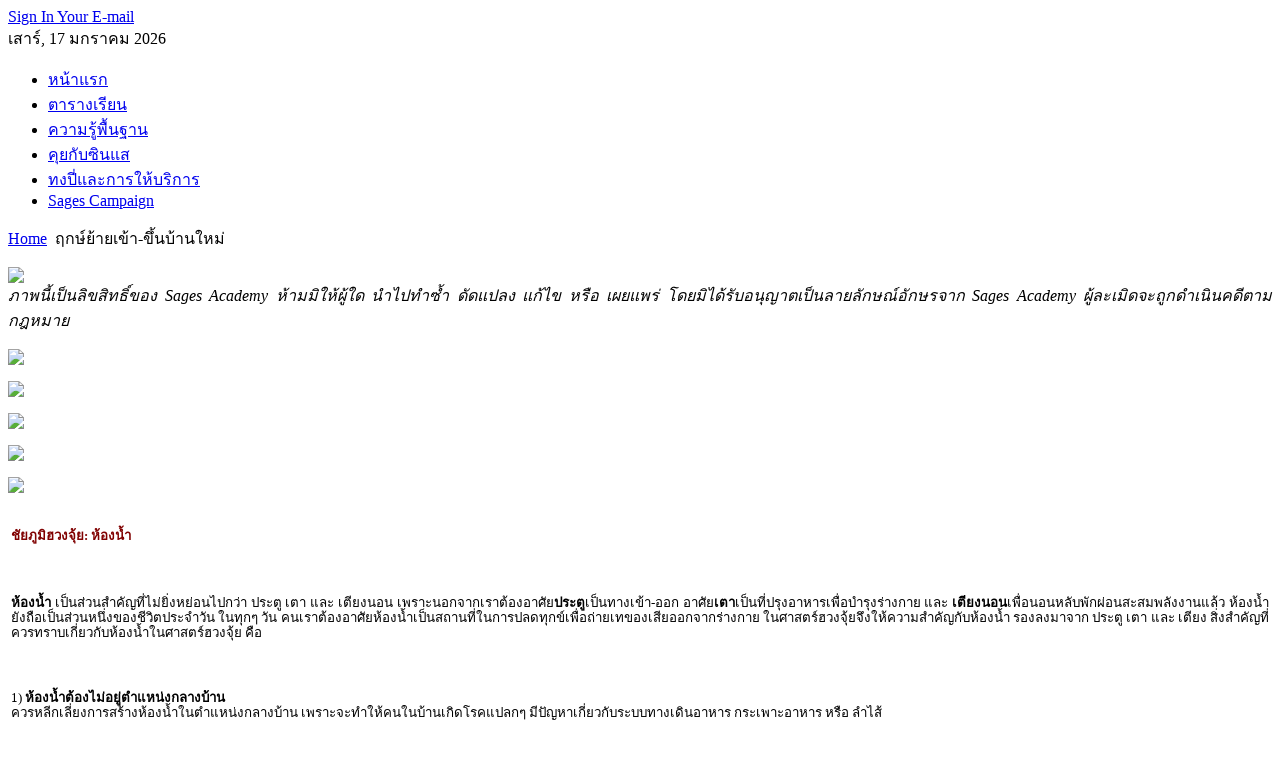

--- FILE ---
content_type: text/html; charset=utf-8
request_url: http://www.sages9.com/index.php/moved-into-house/211-bathroom
body_size: 9673
content:
<!DOCTYPE html PUBLIC "-//W3C//DTD XHTML 1.0 Transitional//EN" "http://www.w3.org/TR/xhtml1/DTD/xhtml1-transitional.dtd">
<html xmlns="http://www.w3.org/1999/xhtml" xml:lang="th-th" lang="th-th" dir="ltr" >
<head><meta name="verify-v1" content="JBIy6Lh+/8dzLFVINDqZz0K2CnkrwCYqXf2+qXGYBBk=" />
  <base href="http://www.sages9.com/index.php/moved-into-house/211-bathroom" />
  <meta http-equiv="content-type" content="text/html; charset=utf-8" />
  <meta name="robots" content="index, follow" />
  <meta name="keywords" content="ฮวงจุ้ย, Fengshui, ดวงจีน, โป๊ยยี่, โป๊ยหยี่สี่เถียว, เจี่ยโหงวเฮ้ง, ฤกษ์ยาม, ฤกษ์มงคล, ซินแส, แก้ฮวงจุ้ย, บ้าน, สร้างบ้าน, ซื้อบ้าน, การออกแบบบ้าน, ฮวงจุ้ยซำง้วน, ฮวงจุ้ย 64 ข่วย, 64 ข่วย, ดาว 9 ยุค, ดาวเก้ายุค, ดาวเหิร, ฮวงจุ้ยเฮี่ยงคง" />
  <meta name="title" content="ชัยภูมิฮวงจุ้ย: ห้องน้ำ " />
  <meta name="author" content="Administrator" />
  <meta name="description" content="ชัยภูมิฮวงจุ้ย: ห้องน้ำ " />
  <meta name="generator" content="Joomla! 1.5 - Open Source Content Management" />
  <title>ชัยภูมิฮวงจุ้ย: ห้องน้ำ </title>
  <link href="/templates/gk_musictop/favicon.ico" rel="shortcut icon" type="image/x-icon" />
  <script type="text/javascript" src="/plugins/system/mtupgrade/mootools.js"></script>
  <script type="text/javascript" src="/media/system/js/caption.js"></script>


<link rel="stylesheet" href="/templates/system/css/system.css" type="text/css" />
<link rel="stylesheet" href="/templates/system/css/general.css" type="text/css" />
<link rel="shortcut icon" href="/images/favicon.ico" />
<link href="/templates/gk_musictop/css/template_css.css" rel="stylesheet"  type="text/css" />
<link href="/templates/gk_musictop/css/suckerfish.css" rel="stylesheet"  type="text/css" />
<link href="/templates/gk_musictop/css/joomla_classes.css" rel="stylesheet"  type="text/css" />
<link href="/templates/gk_musictop/css/typography.css" rel="stylesheet"  type="text/css" />
<link href="/templates/gk_musictop/css/gk_stuff.css" rel="stylesheet"  type="text/css" />



<link href="/templates/gk_musictop/css/style1.css" rel="stylesheet"  type="text/css" />
<!--[if IE 6]>
<link href="/templates/gk_musictop/css/ie6_css.css" rel="stylesheet" type="text/css" />
<style type="text/css">
img { behavior: url(/templates/gk_musictop/css/iepngfix.htc); }
a#logo {
background: none;
filter: progid:DXImageTransform.Microsoft.AlphaImageLoader(src="/templates/gk_musictop/images/logo.png", sizingMethod="crop");}
</style>
<![endif]-->
<!--[if IE 7]>
<link href="/templates/gk_musictop/css/ie7_css.css" rel="stylesheet" type="text/css" />
<![endif]-->
<script type="text/javascript">
template_path = '/templates/gk_musictop';
</script>
<script type="text/javascript" src="/templates/gk_musictop/lib/scripts/template_scripts.js"></script>
<script type="text/javascript" src="/templates/gk_musictop/lib/scripts/jmenu_2.js"></script>
<script type="text/javascript" src="/templates/gk_musictop/lib/scripts/ie.js"></script><meta name="google-site-verification" content="ZY5J_Xxt6xdjnJw1PUD3AFl_I5FtQU5aXSF8bzyKuVk" />
<script type="text/javascript">

  var _gaq = _gaq || [];
  _gaq.push(['_setAccount', 'UA-9416558-1']);
  _gaq.push(['_trackPageview']);

  (function() {
    var ga = document.createElement('script'); ga.type = 'text/javascript'; ga.async = true;
    ga.src = ('https:' == document.location.protocol ? 'https://ssl' : 'http://www') + '.google-analytics.com/ga.js';
    var s = document.getElementsByTagName('script')[0]; s.parentNode.insertBefore(ga, s);
  })();

</script>

<meta name="google-site-verification" content="eQcwLM60SA5aR6QWc0Ipzj3ifROKwndtLZmc1ndWgU8" />

<!-- Global site tag (gtag.js) - Google Analytics -->
<script async src="https://www.googletagmanager.com/gtag/js?id=UA-56638109-1"></script>
<script>
  window.dataLayer = window.dataLayer || [];
  function gtag(){dataLayer.push(arguments);}
  gtag('js', new Date());

  gtag('config', 'UA-56638109-1');
</script>



</head>
<body id="bg">
<div id="memberarea">
        <div class="page960">
                				                <div id="stylearea">
                        <a href="#" id="st_icon-1" class="style_switcher"></a>
                        <a href="#" id="st_icon-2" class="style_switcher"></a>
                        <a href="#" id="st_icon-3" class="style_switcher"></a>
                </div>
				        </div>
        <!--memberarea -->
</div>
<div class="page960">
        <div id="top">
                <a href="/" class="nounder" id="logo"></a>
                <div id="top_right">
                        
                     
                       <a href="http://partnerpage.google.com/sagesacademy.com">Sign In Your E-mail</a>                </div>
                <!--top -->
        </div>
        <div id="m_top">
                                <span id="datas">เสาร์, 17 มกราคม 2026</span>
                                <div id="horiz-menu" class="nav">
                        <ul class="menu"><li class="item1"><a href="http://www.sages9.com/"><span>หน้าแรก</span></a></li><li class="item54"><a href="/index.php/all-courses"><span>ตารางเรียน</span></a></li><li class="item27"><a href="/index.php/knowledge"><span>ความรู้พื้นฐาน</span></a></li><li class="item56"><a href="/index.php/sages"><span>คุยกับซินแส</span></a></li><li class="item48"><a href="/index.php/sages-consultations"><span>ทงปี่และการให้บริการ</span></a></li><li class="item112"><a href="/index.php/sages-campaign"><span>Sages Campaign</span></a></li></ul>                </div>
                <!--m_top -->
        </div>
        <span class="breadcrumbs pathway">
<a href="http://www.sages9.com/" class="pathway">Home</a> <img src="/templates/gk_musictop/images/arrow.png" alt=""  /> ฤกษ์ย้ายเข้า-ขึ้นบ้านใหม่</span>

        <div id="restpage">
                                <div id="content_wrap">
                        <div id="component-1">
                                                                <div class="us-stand">
                                        		<div class="moduletable">
                  <div class="moduletable_add">
						<p style="text-align: justify;" mce_style="text-align: justify;"><img src="/images/GrandMaster.jpg" mce_src="/images/GrandMaster.jpg"><br mce_bogus="1"><i>ภาพนี้เป็นลิขสิทธิ์ของ Sages Academy ห้ามมิให้ผู้ใด นำไปทำซ้ำ ดัดแปลง แก้ไข หรือ เผยแพร่ โดยมิได้รับอนุญาตเป็นลายลักษณ์อักษรจาก Sages Academy ผู้ละเมิดจะถูกดำเนินคดีตามกฎหมาย</i></p>                   </div>
		</div>
			<div class="moduletable">
                  <div class="moduletable_add">
						<p><img src="/images/master.jpg" mce_src="/images/master.jpg"><br mce_bogus="1"></p>                   </div>
		</div>
			<div class="moduletable">
                  <div class="moduletable_add">
						<p><a target="_blank" href="/index.php/moved-into-house/2367" mce_href="/index.php/moved-into-house/2367"><img src="http://www.sages9.com/images/SagesCampaign.gif" mce_src="/images/SagesCampaign.gif"></a><br mce_bogus="1"></p>                   </div>
		</div>
			<div class="moduletable">
                  <div class="moduletable_add">
						<p><a target="_blank" href="/index.php/moved-into-house/2368" mce_href="/index.php/moved-into-house/2368"><img src="http://www.sages9.com/images/ZiWeiDouShu.gif" mce_src="/images/ZiWeiDouShu.gif"></a><br mce_bogus="1"></p>                   </div>
		</div>
			<div class="moduletable">
                  <div class="moduletable_add">
						<p><a target="_blank" href="/index.php/moved-into-house/2365" mce_href="/index.php/moved-into-house/2365"><img src="http://www.sages9.com/images/10thAnniversary_DIY_Projects.gif" mce_src="/images/10thAnniversary_DIY_Projects.gif"></a><br mce_bogus="1"></p>                   </div>
		</div>
			<div class="moduletable">
                  <div class="moduletable_add">
						<p><a target="_blank" href="/index.php/moved-into-house/1815" mce_href="/index.php/moved-into-house/1815"><img src="http://www.sages9.com/images/TopSecretCourses.gif" mce_src="/images/TopSecretCourses.gif"></a><br mce_bogus="1"></p>                   </div>
		</div>
	
                                </div>
                                                                                                <div id="mainbody">
                                        <div class="moduletable_add">
                                                
<table class="contentpaneopen">



<tr>
<td valign="top">
<p><b>
</b></p>
<p><span style="color: #800000;" mce_style="color: #800000;"><b><span style="font-size: 10pt; line-height: 115%;" mce_style="font-size: 10pt; line-height: 115%;"><span style="font-size: 10pt; line-height: 115%;" mce_style="font-size: 10pt; line-height: 115%;"><span style="font-size: 10pt; line-height: 115%;" mce_style="font-size: 10pt; line-height: 115%;"><span style="font-size: 10pt; line-height: 115%;" mce_style="font-size: 10pt; line-height: 115%;"><span style="font-size: 10pt; line-height: 115%;" mce_style="font-size: 10pt; line-height: 115%;"><span style="color: #800000;" mce_style="color: #800000;"><b>ชัยภูมิฮวงจุ้ย: ห้องน้ำ </b></span></span></span></span></span></span></b></span></p>
<p align="justify"><br /><br /><span style="font-size: 10pt; color: #000000; line-height: 115%;" mce_style="font-size: 10pt; color: #000000; line-height: 115%;"><b>ห้องน้ำ</b> เป็นส่วนสำคัญที่ไม่ยิ่งหย่อนไปกว่า ประตู เตา และ เตียงนอน เพราะนอกจากเราต้องอาศัย<b>ประตู</b>เป็นทางเข้า-ออก อาศัย<b>เตา</b>เป็นที่ปรุงอาหารเพื่อบำรุงร่างกาย และ <b>เตียงนอน</b>เพื่อนอนหลับพักผ่อนสะสมพลังงานแล้ว ห้องน้ำยังถือเป็นส่วนหนึ่งของชีวิตประจำวัน ในทุกๆ วัน คนเราต้องอาศัยห้องน้ำเป็นสถานที่ในการปลดทุกข์เพื่อถ่ายเทของเสียออกจากร่างกาย ในศาสตร์ฮวงจุ้ยจึงให้ความสำคัญกับห้องน้ำ รองลงมาจาก ประตู เตา และ เตียง สิ่งสำคัญที่ควรทราบเกี่ยวกับห้องน้ำในศาสตร์ฮวงจุ้ย คือ </span></p>
<p align="justify"><br /></p>
<p align="justify"><span style="font-size: 10pt; color: #000000; line-height: 115%;" mce_style="font-size: 10pt; color: #000000; line-height: 115%;">1) <b>ห้องน้ำต้องไม่อยู่ตำแหน่งกลางบ้าน</b>&nbsp;<br />ควรหลีกเลี่ยงการสร้างห้องน้ำในตำแหน่งกลางบ้าน เพราะจะทำให้คนในบ้านเกิดโรคแปลกๆ มีปัญหาเกี่ยวกับระบบทางเดินอาหาร กระเพาะอาหาร หรือ ลำไส้</span></p>
<p align="justify"><br /></p>
<div style="text-align: center;" mce_style="text-align: center;"><img src="/images/Knowledge/BasicLandform/Toilet_01.jpg" mce_src="/images/Knowledge/BasicLandform/Toilet_01.jpg" border="0" height="323" width="250"></div><p>
<span style="font-size: 10pt; color: #000000; line-height: 115%;" mce_style="font-size: 10pt; color: #000000; line-height: 115%;">
</span></p><p align="justify"><br /></p>
<p align="justify"><br /><span style="font-size: 10pt; color: #000000; line-height: 115%;" mce_style="font-size: 10pt; color: #000000; line-height: 115%;">2) <b>ห้องน้ำไม่ควรตั้งอยู่บริเวณตรงกลางของหลังบ้าน</b><br />ตำแหน่งตรงกลางของหลังบ้านเปรียบเทียบได้กับตำแหน่งประธาน เป็นทิศนั่งของบ้านเป็นเหมือนตำแหน่งความมั่นคงของบ้าน เป็นที่พักของโชคลาภ และ สุขภาพของผู้อยู่อาศัยในบ้านโดยตรง ฉะนั้น ควรหลีกเลี่ยงการสร้างห้องน้ำในตำแหน่งนี้</span></p>
<p align="justify"><br /></p>
<p align="justify"><span style="font-size: 10pt; color: #000000; line-height: 115%;" mce_style="font-size: 10pt; color: #000000; line-height: 115%;">3) <b>ประตูห้องน้ำไม่ควรอยู่ในตำแหน่งที่ตรงกับประตูบ้าน</b><br />ประตูบ้านเป็นที่ที่กระแสชี่เดินทางเข้าบ้าน ฉะนั้น บ้านที่ถูกต้องจึงไม่ควรมีประตูห้องน้ำอยู่ในตำแหน่งที่ตรงกับประตูบ้าน จะทำให้เกิดเรื่องอื้อฉาวขึ้นในบ้าน ในกรณีบ้านมีหลายชั้น ห้องน้ำในชั้นต่อๆ ไปก็ไม่ควรตรงกับประตูบ้านเช่นกัน โดยยึดชั้นล่างเป็นจุดสำคัญ</span></p>
<p align="justify"><br /></p>
<div style="text-align: center;" mce_style="text-align: center;"><img src="/images/Knowledge/BasicLandform/Toilet_02.jpg" mce_src="/images/Knowledge/BasicLandform/Toilet_02.jpg" border="0" height="323" width="250"></div>
<p align="justify"><br /></p>
<p align="justify"><span style="font-size: 10pt; color: #000000; line-height: 115%;" mce_style="font-size: 10pt; color: #000000; line-height: 115%;">ส่วนข้อปลีกย่อยอันอื่น คือ</span></p>
<p align="justify"><br /></p>
<p align="justify"><span style="font-size: 10pt; color: #000000; line-height: 115%;" mce_style="font-size: 10pt; color: #000000; line-height: 115%;">4) <b>ประตูห้องน้ำไม่ควรอยู่ตรงข้ามกับประตูห้องครัวหรือเตา</b> เพราะจะทำให้คนในบ้านทะเลาะเบาะแว้งและทำให้เงินทองที่หามาได้ไม่เหลือเก็บ</span></p>
<p align="justify"><br /></p>
<p align="justify"><span style="font-size: 10pt; color: #000000; line-height: 115%;" mce_style="font-size: 10pt; color: #000000; line-height: 115%;">5) <b>ห้องน้ำไม่ควรอยู่ตรงกับห้องนอน</b> โดยเฉพาะอย่างยิ่งโถชักโครก ไม่ควรตรงกับเตียงนอน</span></p>
<p align="justify"><br /></p>
<p align="justify"><span style="font-size: 10pt; color: #000000; line-height: 115%;" mce_style="font-size: 10pt; color: #000000; line-height: 115%;">6) <b>ห้องน้ำต้องระวังไม่ให้ทับตำแหน่งปีนักษัตรของคนที่อยู่ในบ้าน</b> เพราะจะส่งผลให้คนที่เกิดปีนักษัตรนั้นเจ็บป่วยออดๆ แอดๆ ตลอด</span></p>
<p align="justify"><br /></p>
<p align="justify"><span style="font-size: 10pt; color: #000000; line-height: 115%;" mce_style="font-size: 10pt; color: #000000; line-height: 115%;">ผลต่างๆ ที่เกิดจากห้องน้ำนี้จะส่งผลกับคนที่อยู่อาศัยในบ้านหลังนั้นโดยตรง โปรดสังเกตดู</span></p>
<p align="justify"><br /></p>
<p align="justify"><br /></p>
<p align="justify"><span style="font-size: 12pt;" mce_style="font-size: 12pt;"><span style="color: #000000;" mce_style="color: #000000;"><b><span style="color: #000080;" mce_style="color: #000080;"><span style="line-height: 115%; font-  family: 'Tahoma','sans-serif';" mce_style="line-height: 115%; font-  family: 'Tahoma','sans-serif';">อ่านพื้นฐานวิชาชัยภูมิฮวงจุ้ยทั้งหมด &gt;&gt;&gt;</span> <a target="_blank" href="/index.php/moved-into-house/22" mce_href="/index.php/moved-into-house/22">คลิ๊กที่นี่</a></span></b></span></span></p></td>
</tr>

</table>
<span class="article_separator">&nbsp;</span>

                                        </div>
                                </div>
                                                                                        </div>
                                                <div id="right">
                                		<div class="moduletable">
                  <div class="moduletable_add">
						<div style="text-align: center;" mce_style="text-align: center;"><a target="_blank" href="/index.php/moved-into-house/2013" mce_href="/index.php/moved-into-house/2013"><img style="border: 0px none;" mce_style="border: 0px none;" src="/images/Courses/345x135_ZWDS.jpg" mce_src="/images/Courses/345x135_ZWDS.jpg" height="135" width="345"></a><br mce_bogus="1"></div>                   </div>
		</div>
			<div class="moduletable">
                  <div class="moduletable_add">
						<div style="text-align: center;" mce_style="text-align: center;"><a target="_blank" href="/index.php/moved-into-house/2201" mce_href="/index.php/moved-into-house/2201"><img src="/images/Courses/345x135_QMDJ.jpg" mce_src="/images/Courses/345x135_QMDJ.jpg"></a></div>                   </div>
		</div>
			<div class="moduletable">
                  <div class="moduletable_add">
						<div style="text-align: center;" mce_style="text-align: center;"><img src="/images/Courses/345x135_LandForm.jpg" mce_src="/images/Courses/345x135_LandForm.jpg" height="135" width="345"><br mce_bogus="1"></div>                   </div>
		</div>
			<div class="moduletable">
                  <div class="moduletable_add">
						<div style="text-align: center;" mce_style="text-align: center;"><img src="/images/Courses/345x135_DLR.jpg" mce_src="/images/Courses/345x135_DLR.jpg" height="135" width="345"></div>                   </div>
		</div>
			<div class="moduletable-tab">
                  <div class="moduletable_add">
						<link href="/modules/mod_tabarts/style/musictop.css" rel="stylesheet" type="text/css" />
<script type="text/javascript" src="/modules/mod_tabarts/scripts/mod_tabarts.js"></script>
<script type="text/javascript">
		try{$Gavick;}catch(e){$Gavick = {};}
	</script>
<script type="text/javascript">
	$Gavick["gk_tabarts-tabarts1"] = {
		"activator" : 0,
		"autoAnimation" : 1,
		"animationTransition" : 17,
		"animationType" : 1,
		"animationSpeed" : 600,
		"animationInterval" : 5000,
		"styleType": 0	};
</script>
<div class="gk_tabarts clearfix" id="-tabarts1">
					<div class="gk_tabarts_wrap clearfix" style="">
			
		
                <ul class="gk_tabartsmenu_ul">
                                                <li><span>A</span></li>
                                                <li><span>B</span></li>
                                                <li><span>C</span></li>
                                                <li><span>D</span></li>
                                                <li><span>E</span></li>
                                                <li><span>F</span></li>
                                                <li><span>G</span></li>
                                                <li><span>H</span></li>
                                                <li><span>I</span></li>
                                                <li><span>J</span></li>
                                                <li><span>K</span></li>
                                        </ul>
                <div class="gk_tabarts_container0 clearfix" style="height: 320px;">
                        <div class="gk_tabarts_container1 clearfix" style="height: 320px;">
                                <div class="gk_tabarts_container2 clearfix">
                                        <div class="gk_tabarts_item" style="height: 320px;">
	<div class="gk_tabarts_item_wrap"><h4><a href="/index.php/moved-into-house/59-2014-09-19-02-21-22">หลักสูตร “เคล็ดวิชาซำง้วน”</a></h4><a href="/index.php/moved-into-house/59-2014-09-19-02-21-22"><img src="/images/tab/325x245_01_SY.jpg" style="height: 241px;width: 99%;" alt="News image" /></a><p class="gk_news_show_news_text">
 <a class="readon" href="/index.php/moved-into-house/59-2014-09-19-02-21-22">Read more</a></p></div>
</div><div class="gk_tabarts_item" style="height: 320px;">
	<div class="gk_tabarts_item_wrap"><h4><a href="/index.php/moved-into-house/36-2018-07-19-10-03-00">หลักสูตร “ฮวงจุ้ยชัยภูมิ”</a></h4><a href="/index.php/moved-into-house/36-2018-07-19-10-03-00"><img src="/images/tab/325x245_05_LandForm.jpg" style="height: 241px;width: 99%;" alt="News image" /></a><p class="gk_news_show_news_text">
 <a class="readon" href="/index.php/moved-into-house/36-2018-07-19-10-03-00">Read more</a></p></div>
</div><div class="gk_tabarts_item" style="height: 320px;">
	<div class="gk_tabarts_item_wrap"><h4><a href="/index.php/moved-into-house/775-2014-09-18-16-27-01">หลักสูตร “เคล็ดวิชาดวงจีนระบบเจี่ยโหงวเฮ้ง”</a></h4><a href="/index.php/moved-into-house/775-2014-09-18-16-27-01"><img src="/images/tab/325x245_11_ZWX.jpg" style="height: 241px;width: 99%;" alt="News image" /></a><p class="gk_news_show_news_text">
 <a class="readon" href="/index.php/moved-into-house/775-2014-09-18-16-27-01">Read more</a></p></div>
</div><div class="gk_tabarts_item" style="height: 320px;">
	<div class="gk_tabarts_item_wrap"><h4><a href="/index.php/moved-into-house/2013-zi-wei-dou-shu">หลักสูตร “การทำนายดวงชะตาระบบจี๋มุ้ยเต้าเสี่ยว”</a></h4><a href="/index.php/moved-into-house/2013-zi-wei-dou-shu"><img src="/images/tab/325x245_12_ZWDS.jpg" style="height: 241px;width: 99%;" alt="News image" /></a><p class="gk_news_show_news_text">
 <a class="readon" href="/index.php/moved-into-house/2013-zi-wei-dou-shu">Read more</a></p></div>
</div><div class="gk_tabarts_item" style="height: 320px;">
	<div class="gk_tabarts_item_wrap"><h4><a href="/index.php/moved-into-house/37-2018-07-19-10-05-07">หลักสูตร “ฤกษ์ยามไต่ลักหยิ่ม”</a></h4><a href="/index.php/moved-into-house/37-2018-07-19-10-05-07"><img src="/images/tab/325x245_09_DLR.jpg" style="height: 241px;width: 99%;" alt="News image" /></a><p class="gk_news_show_news_text">
 <a class="readon" href="/index.php/moved-into-house/37-2018-07-19-10-05-07">Read more</a></p></div>
</div><div class="gk_tabarts_item" style="height: 320px;">
	<div class="gk_tabarts_item_wrap"><h4><a href="/index.php/moved-into-house/2201-qi-men-dun-jia">หลักสูตร “คี้มึ้งตุ่งกะ ไท่กง-ขงเม้ง (ภพฟ้า ภพดิน)” </a></h4><a href="/index.php/moved-into-house/2201-qi-men-dun-jia"><img src="/images/tab/325x245_08_QMDJ.jpg" style="height: 241px;width: 99%;" alt="News image" /></a><p class="gk_news_show_news_text">
 <a class="readon" href="/index.php/moved-into-house/2201-qi-men-dun-jia">Read more</a></p></div>
</div><div class="gk_tabarts_item" style="height: 320px;">
	<div class="gk_tabarts_item_wrap"><h4><a href="/index.php/moved-into-house/39-2018-07-19-10-13-04">หลักสูตร “การหาฤกษ์ยามชั้นสูง และ การใช้ปฏิทินจีน”</a></h4><a href="/index.php/moved-into-house/39-2018-07-19-10-13-04"><img src="/images/tab/325x245_07_ChineseCalendar.jpg" style="height: 241px;width: 99%;" alt="News image" /></a><p class="gk_news_show_news_text">
 <a class="readon" href="/index.php/moved-into-house/39-2018-07-19-10-13-04">Read more</a></p></div>
</div><div class="gk_tabarts_item" style="height: 320px;">
	<div class="gk_tabarts_item_wrap"><h4><a href="/index.php/moved-into-house/408-qi-men-dun-jia">หลักสูตร “คี้มึ้งตุ่งกะ ไท่กง-ขงเม้ง (ภพฟ้า ภพดิน)” </a></h4><a href="/index.php/moved-into-house/408-qi-men-dun-jia"><img src="/images/tab/325x245_08_QMDJ.jpg" style="height: 241px;width: 99%;" alt="News image" /></a><p class="gk_news_show_news_text">
 <a class="readon" href="/index.php/moved-into-house/408-qi-men-dun-jia">Read more</a></p></div>
</div><div class="gk_tabarts_item" style="height: 320px;">
	<div class="gk_tabarts_item_wrap"><h4><a href="/index.php/moved-into-house/462-2014-09-19-07-25-14">หลักสูตร “ฮวงจุ้ย เฮี่ยงคง 64 ข่วย”</a></h4><a href="/index.php/moved-into-house/462-2014-09-19-07-25-14"><img src="/images/tab/325x245_02_64Gua.jpg" style="height: 241px;width: 99%;" alt="News image" /></a><p class="gk_news_show_news_text">
 <a class="readon" href="/index.php/moved-into-house/462-2014-09-19-07-25-14">Read more</a></p></div>
</div><div class="gk_tabarts_item" style="height: 320px;">
	<div class="gk_tabarts_item_wrap"><h4><a href="/index.php/moved-into-house/468-2009-10-14-03-34-46">หลักสูตร “ฤกษ์ยาม เฮี่ยงคง 64 ข่วย”</a></h4><a href="/index.php/moved-into-house/468-2009-10-14-03-34-46"><img src="/images/tab/325x245_03_64GuaDateSelection.jpg" style="height: 241px;width: 99%;" alt="News image" /></a><p class="gk_news_show_news_text">
 <a class="readon" href="/index.php/moved-into-house/468-2009-10-14-03-34-46">Read more</a></p></div>
</div><div class="gk_tabarts_item" style="height: 320px;">
	<div class="gk_tabarts_item_wrap"><h4><a href="/index.php/moved-into-house/772-2012-04-20-07-13-01">หลักสูตร “ดวงชะตาในระบบวิชากิวแช”</a></h4><a href="/index.php/moved-into-house/772-2012-04-20-07-13-01"><img src="/images/tab/325x245_06_XkAstro.jpg" style="height: 241px;width: 99%;" alt="News image" /></a><p class="gk_news_show_news_text">
 <a class="readon" href="/index.php/moved-into-house/772-2012-04-20-07-13-01">Read more</a></p></div>
</div>                                </div>
                        </div>
                </div>
				
					</div>
			
		
        </div>
<div style="clear:both;width: 100%;">
</div>
                   </div>
		</div>
			<div class="moduletable">
                  <div class="moduletable_add">
						<div style="text-align: center;" mce_style="text-align: center;"><img src="/images/Courses/345x135_ChineseCalendar.jpg" mce_src="/images/Courses/345x135_ChineseCalendar.jpg"><br mce_bogus="1"></div>                   </div>
		</div>
			<div class="moduletable">
                  <div class="moduletable_add">
						<div style="text-align: center;" mce_style="text-align: center;"><a target="_blank" href="/index.php/moved-into-house/775" mce_href="/index.php/moved-into-house/775"><img style="border: 0px none;" mce_style="border: 0px none;" src="/images/Courses/345x135_ZWX.jpg" mce_src="/images/Courses/345x135_ZWX.jpg" height="135" width="345"></a><br mce_bogus="1"></div>                   </div>
		</div>
			<div class="moduletable">
                  <div class="moduletable_add">
						<div style="text-align: center;" mce_style="text-align: center;"><img src="/images/Courses/345x135_SY.jpg" mce_src="/images/Courses/345x135_SY.jpg"><br mce_bogus="1"></div>                   </div>
		</div>
			<div class="moduletable">
                  <div class="moduletable_add">
						<div style="text-align: center;" mce_style="text-align: center;"><a href="/index.php/moved-into-house/462" mce_href="/index.php/moved-into-house/462" target="_blank"><span style="color: #ffffff;" mce_style="color: #ffffff;"><img style="border: 0pt none;" mce_style="border: 0pt none;" src="/images/Courses/345x135_64Gua.jpg" mce_src="/images/Courses/345x135_64Gua.jpg" height="135" width="345"></span></a><br mce_bogus="1"></div>                   </div>
		</div>
			<div class="moduletable">
                  <div class="moduletable_add">
						<div style="text-align: center;" mce_style="text-align: center;"><span style="color: #ffffff;" mce_style="color: #ffffff;"><a href="/index.php/moved-into-house/468" mce_href="/index.php/moved-into-house/468" target="_blank"><img src="/images/Courses/345x135_64GuaDateSelection.jpg" mce_src="/images/Courses/345x135_64GuaDateSelection.jpg" height="135" width="345"></a></span></div>                   </div>
		</div>
			<div class="moduletable">
                  <div class="moduletable_add">
						<div style="text-align: center;" mce_style="text-align: center;"><span style="color: #ffffff;" mce_style="color: #ffffff;"><a href="/index.php/moved-into-house/772" mce_href="/index.php/moved-into-house/772" target="_blank"><img src="/images/Courses/345x135_XkAstro.jpg" mce_src="/images/Courses/345x135_XkAstro.jpg" border="0" height="135" width="345"></a></span></div>                   </div>
		</div>
			<div class="moduletable">
                  <div class="moduletable_add">
						<div style="text-align: center" mce_style="text-align: center"><a target="_blank" href="/index.php/moved-into-house/2199" mce_href="/index.php/moved-into-house/2199"><img src="/images/ChineseGeomancyConsultant.gif" mce_src="/images/ChineseGeomancyConsultant.gif" border="0" width="345"></a><br mce_bogus="1"></div>                   </div>
		</div>
			<div class="moduletable">
                  <div class="moduletable_add">
						<div style="text-align: center;" mce_style="text-align: center;"><a href="/index.php/moved-into-house/2198" mce_href="/index.php/moved-into-house/2198" target="_blank"><span style="color: #ffffff;" mce_style="color: #ffffff;"><img style="border: 0pt none;" mce_style="border: 0pt none;" src="/images/345x238_DouShu.gif" mce_src="/images/345x238_DouShu.gif"></span></a><br mce_bogus="1"></div>                   </div>
		</div>
	
                        </div>
                                        </div>
                <div id="us_bottom">
                                                <div id="user_position-4" class="us_width-33 clearfix">
                                                                <div class="border clearfix">
                                                                                <div class="users">
                                                		<div class="moduletable">
                  <div class="moduletable_add">
							<h3><span>บทความยอดนิยม</span> Popular Articles</h3>
						<ul class="mostread">
	<li class="mostread">
		<a href="/index.php/moved-into-house/970-moved-into-housemoved-into-house-2025" class="mostread">
			ฤกษ์ย้ายเข้า-ขึ้นบ้านใหม่ ประจำปี 2568</a>
	</li>
	<li class="mostread">
		<a href="/index.php/moved-into-house/974-sages-campaign" class="mostread">
			Sages Campaign</a>
	</li>
	<li class="mostread">
		<a href="/index.php/moved-into-house/839-register-a-marriageregister-a-marriage-2025" class="mostread">
			ฤกษ์จดทะเบียนสมรส ประจำปี 2568</a>
	</li>
	<li class="mostread">
		<a href="/index.php/moved-into-house/22-basic-landform" class="mostread">
			ชัยภูมิฮวงจุ้ยพื้นฐาน</a>
	</li>
	<li class="mostread">
		<a href="/index.php/moved-into-house/404-2009-08-04-09-14-15" class="mostread">
			ซินแส และ จัดฮวงจุ้ย ไม่ได้เป็นกันง่ายๆ!!!! </a>
	</li>
	<li class="mostread">
		<a href="/index.php/moved-into-house/775-2014-09-18-16-27-01" class="mostread">
			หลักสูตร “เคล็ดวิชาดวงจีนระบบเจี่ยโหงวเฮ้ง”</a>
	</li>
	<li class="mostread">
		<a href="/index.php/moved-into-house/408-qi-men-dun-jia" class="mostread">
			หลักสูตร “คี้มึ้งตุ่งกะ ไท่กง-ขงเม้ง (ภพฟ้า ภพดิน)” </a>
	</li>
	<li class="mostread">
		<a href="/index.php/moved-into-house/207-kitchen" class="mostread">
			ชัยภูมิฮวงจุ้ย: ห้องครัว และ เตา </a>
	</li>
	<li class="mostread">
		<a href="/index.php/moved-into-house/210-the-bedroom" class="mostread">
			ชัยภูมิฮวงจุ้ย: ห้องนอน และ เตียง (ตอนที่ 2) </a>
	</li>
	<li class="mostread">
		<a href="/index.php/moved-into-house/772-2012-04-20-07-13-01" class="mostread">
			หลักสูตร “ดวงชะตาในระบบวิชากิวแช”</a>
	</li>
	<li class="mostread">
		<a href="/index.php/moved-into-house/462-2014-09-19-07-25-14" class="mostread">
			หลักสูตร “ฮวงจุ้ย เฮี่ยงคง 64 ข่วย”</a>
	</li>
	<li class="mostread">
		<a href="/index.php/moved-into-house/468-2009-10-14-03-34-46" class="mostread">
			หลักสูตร “ฤกษ์ยาม เฮี่ยงคง 64 ข่วย”</a>
	</li>
	<li class="mostread">
		<a href="/index.php/moved-into-house/54-xuan-kong-flying-stars-" class="mostread">
			ฮวงจุ้ยเฮี่ยงคงปวยแช (ดาวเหิร)</a>
	</li>
	<li class="mostread">
		<a href="/index.php/moved-into-house/227-2014-09-19-07-03-39" class="mostread">
			เหรียญปรับดวง มายาคติ หรือ หลักวิชาโบราณ</a>
	</li>
	<li class="mostread">
		<a href="/index.php/moved-into-house/429-2009-09-04-06-55-03" class="mostread">
			ฮวงจุ้ยปลอม ในมือซินแสกำมะลอ</a>
	</li>
	<li class="mostread">
		<a href="/index.php/moved-into-house/195-the-four-celestial-animals" class="mostread">
			ชัยภูมิฮวงจุ้ย: 4 สัตว์เทพ</a>
	</li>
	<li class="mostread">
		<a href="/index.php/moved-into-house/216-safe" class="mostread">
			ชัยภูมิฮวงจุ้ย: โต๊ะเก็บเงิน (ไฉ่อุ่ย) </a>
	</li>
	<li class="mostread">
		<a href="/index.php/moved-into-house/381-2008-12-18-07-23-46" class="mostread">
			ในวิชาฮวงจุ้ยชั้นสูงไม่มีการตั้งน้ำในบ้าน</a>
	</li>
	<li class="mostread">
		<a href="/index.php/moved-into-house/215-shrine" class="mostread">
			ชัยภูมิฮวงจุ้ย: ศาลเจ้าที่ </a>
	</li>
	<li class="mostread">
		<a href="/index.php/moved-into-house/209-bedrooms-part-i-" class="mostread">
			ชัยภูมิฮวงจุ้ย: ห้องนอน และ เตียง (ตอนที่ 1) </a>
	</li>
	<li class="mostread">
		<a href="/index.php/moved-into-house/5-basic-zhen-wu-xing" class="mostread">
			ดวงจีน (เจี่ยโหงวเฮ้ง)</a>
	</li>
	<li class="mostread">
		<a href="/index.php/moved-into-house/203-shapes-of-the-land" class="mostread">
			ชัยภูมิฮวงจุ้ย: ลักษณะของที่ดิน</a>
	</li>
	<li class="mostread">
		<a href="/index.php/moved-into-house/2013-zi-wei-dou-shu" class="mostread">
			หลักสูตร “การทำนายดวงชะตาระบบจี๋มุ้ยเต้าเสี่ยว”</a>
	</li>
	<li class="mostread">
		<a href="/index.php/moved-into-house/211-bathroom" class="mostread">
			ชัยภูมิฮวงจุ้ย: ห้องน้ำ </a>
	</li>
	<li class="mostread">
		<a href="/index.php/moved-into-house/304-all-courses" class="mostread">
			ตารางการเรียนการสอน ฮวงจุ้ย ดวงจีน ฤกษ์ยาม ของ Sages</a>
	</li>
	<li class="mostread">
		<a href="/index.php/moved-into-house/2201-qi-men-dun-jia" class="mostread">
			หลักสูตร “คี้มึ้งตุ่งกะ ไท่กง-ขงเม้ง (ภพฟ้า ภพดิน)” </a>
	</li>
</ul>                   </div>
		</div>
	
                                        </div>
                                                                                                                        <div class="users">
                                                		<div class="moduletable">
                  <div class="moduletable_add">
							<h3><span>บทความล่าสุด</span> Latest Articles</h3>
						<ul class="latestnews">
	<li class="latestnews">
		<a href="/index.php/moved-into-house/3086-moved-bed-south-february-2026" class="latestnews">
			ฤกษ์ตั้งเตียง สำหรับหัวเตียงทิศใต้ ประจำเดือน ก.พ. 69</a>
	</li>
	<li class="latestnews">
		<a href="/index.php/moved-into-house/3087-register-a-marriage-february-2026" class="latestnews">
			ฤกษ์จดทะเบียนสมรส ประจำเดือน ก.พ. 69</a>
	</li>
	<li class="latestnews">
		<a href="/index.php/moved-into-house/3085-moved-bed-west-february-2026" class="latestnews">
			ฤกษ์ตั้งเตียง สำหรับหัวเตียงทิศตะวันตก ประจำเดือน ก.พ. 69</a>
	</li>
	<li class="latestnews">
		<a href="/index.php/moved-into-house/3084-moved-bed-east-february-2026" class="latestnews">
			ฤกษ์ตั้งเตียง สำหรับหัวเตียงทิศตะวันออก ประจำเดือน ก.พ. 69</a>
	</li>
	<li class="latestnews">
		<a href="/index.php/moved-into-house/3083-moved-bed-february-2026" class="latestnews">
			ฤกษ์ตั้งเตียง ประจำเดือน ก.พ. 69</a>
	</li>
	<li class="latestnews">
		<a href="/index.php/moved-into-house/3082-ground-breaking-south-february-2026" class="latestnews">
			ฤกษ์กระทบดิน-ขุดดินก่อสร้าง สำหรับบ้านนั่งทิศใต้ ประจำเดือน ก.พ. 69</a>
	</li>
	<li class="latestnews">
		<a href="/index.php/moved-into-house/3081-ground-breaking-west-february-2026" class="latestnews">
			ฤกษ์กระทบดิน-ขุดดินก่อสร้าง สำหรับบ้านนั่งทิศตะวันตก ประจำเดือน ก.พ. 69</a>
	</li>
	<li class="latestnews">
		<a href="/index.php/moved-into-house/3080-ground-breaking-east-february-2026" class="latestnews">
			ฤกษ์กระทบดิน-ขุดดินก่อสร้าง สำหรับบ้านนั่งทิศตะวันออก ประจำเดือน ก.พ. 69</a>
	</li>
	<li class="latestnews">
		<a href="/index.php/moved-into-house/3079-ground-breaking-february-2026" class="latestnews">
			ฤกษ์กระทบดิน-ขุดดินก่อสร้าง ประจำเดือน ก.พ. 69</a>
	</li>
	<li class="latestnews">
		<a href="/index.php/moved-into-house/3078-moved-into-house-south-february-2026" class="latestnews">
			ฤกษ์ย้ายเข้า-ขึ้นบ้านใหม่ สำหรับบ้านนั่งทิศใต้ ประจำเดือน ก.พ. 69</a>
	</li>
	<li class="latestnews">
		<a href="/index.php/moved-into-house/3077-moved-into-house-west-february-2026" class="latestnews">
			ฤกษ์ย้ายเข้า-ขึ้นบ้านใหม่ สำหรับบ้านนั่งทิศตะวันตก ประจำเดือน ก.พ. 69</a>
	</li>
	<li class="latestnews">
		<a href="/index.php/moved-into-house/3076-moved-into-house-east-february-2026" class="latestnews">
			ฤกษ์ย้ายเข้า-ขึ้นบ้านใหม่ สำหรับบ้านนั่งทิศตะวันออก ประจำเดือน ก.พ. 69</a>
	</li>
	<li class="latestnews">
		<a href="/index.php/moved-into-house/3075-moved-into-house-february-2026" class="latestnews">
			ฤกษ์ย้ายเข้า-ขึ้นบ้านใหม่ ประจำเดือน ก.พ. 69</a>
	</li>
	<li class="latestnews">
		<a href="/index.php/moved-into-house/3074-travel-car-february-2026" class="latestnews">
			ฤกษ์มงคลเดินทางไกล-ออกรถ ประจำเดือน ก.พ. 69</a>
	</li>
	<li class="latestnews">
		<a href="/index.php/moved-into-house/3073-register-a-marriage-january-2026" class="latestnews">
			ฤกษ์จดทะเบียนสมรส ประจำเดือน ม.ค. 69</a>
	</li>
	<li class="latestnews">
		<a href="/index.php/moved-into-house/3072-moved-bed-south-january-2026" class="latestnews">
			ฤกษ์ตั้งเตียง สำหรับหัวเตียงทิศใต้ ประจำเดือน ม.ค. 69</a>
	</li>
	<li class="latestnews">
		<a href="/index.php/moved-into-house/3071-moved-bed-north-january-2026" class="latestnews">
			ฤกษ์ตั้งเตียง สำหรับหัวเตียงทิศเหนือ ประจำเดือน ม.ค. 69</a>
	</li>
	<li class="latestnews">
		<a href="/index.php/moved-into-house/3070-moved-bed-west-january-2026" class="latestnews">
			ฤกษ์ตั้งเตียง สำหรับหัวเตียงทิศตะวันตก ประจำเดือน ม.ค. 69</a>
	</li>
	<li class="latestnews">
		<a href="/index.php/moved-into-house/3069-moved-bed-january-2026" class="latestnews">
			ฤกษ์ตั้งเตียง ประจำเดือน ม.ค. 69</a>
	</li>
	<li class="latestnews">
		<a href="/index.php/moved-into-house/3068-ground-breaking-south-january-2026" class="latestnews">
			ฤกษ์กระทบดิน-ขุดดินก่อสร้าง สำหรับบ้านนั่งทิศใต้ ประจำเดือน ม.ค. 69</a>
	</li>
</ul>                   </div>
		</div>
	
                                        </div>
                                                                                                                                                                <div class="users">
                                                		<div class="moduletable">
                  <div class="moduletable_add">
							<h3><span>เรื่องน่าสนใจ</span> Sages Recommend</h3>
						<ul id="mainlevel-nav"><li><a href="/index.php/sages-privacy-policy-cctv" class="mainlevel-nav" >นโยบายคุ้มครองข้อมูลส่วนบุคคลเกี่ยวกับการใช้กล้องโทรทัศน์วงจรปิด</a></li><li><a href="/index.php/sages-privacy-policy" class="mainlevel-nav" >นโยบายคุ้มครองข้อมูลส่วนบุคคล</a></li><li><a href="/index.php/grand-master-worship-ceremony-2017" class="mainlevel-nav" >งานไหว้ครู</a></li><li><a href="/index.php/2018-12-16-03-44-59" class="mainlevel-nav" >ความรู้ทั่วไป</a></li><li><a href="/index.php/2017-12-29-07-48-28" class="mainlevel-nav" >หลักสูตร “เคล็ดวิชาของปรมาจารย์”</a></li><li><a href="/index.php/9th-anniversary-diy-projects" class="mainlevel-nav" >หลักสูตร D.I.Y. Workshop จัดฮวงจุ้ยด้วยตัวคุณเอง ฟรี!!!</a></li><li><a href="/index.php/program" class="mainlevel-nav" >โปรแกรมดวงจีนเจี่ยโหงวเฮ้ง (ระบบธาตุแท้) สำเร็จรูป สำหรับโทรศัพท์มือถือ</a></li><li><a href="/index.php/historyofchina" class="mainlevel-nav" >ประเทศจีนโดยสังเขป</a></li><li><a href="/index.php/chinesedeity" class="mainlevel-nav" >เทพเจ้าไท้ส่วย 60 องค์</a></li><li><a href="/index.php/doushu" class="mainlevel-nav" >ฤกษ์ยามระบบสัมพันธ์จักระลิขิต (เต๋าซิ่ว)</a></li><li><a href="/index.php/travel-car" class="mainlevel-nav" >ฤกษ์มงคลเดินทางไกล-ออกรถ</a></li><li><a href="/index.php/moved-into-house" class="mainlevel-nav" id="active_menu-nav">ฤกษ์ย้ายเข้า-ขึ้นบ้านใหม่</a></li><li><a href="/index.php/ground-breaking" class="mainlevel-nav" >ฤกษ์กระทบดิน-ขุดดินก่อสร้าง</a></li><li><a href="/index.php/moved-bed" class="mainlevel-nav" >ฤกษ์ตั้งเตียง</a></li><li><a href="/index.php/pray" class="mainlevel-nav" >ฤกษ์ไหว้เจ้า-ขอพร</a></li><li><a href="/index.php/reparation" class="mainlevel-nav" >ฤกษ์ซ่อมแซม</a></li><li><a href="/index.php/open-signs-for-business" class="mainlevel-nav" >ฤกษ์เปิดป้ายกิจการ</a></li><li><a href="/index.php/register-a-marriage" class="mainlevel-nav" >ฤกษ์จดทะเบียนสมรส</a></li><li><a href="/index.php/marriage" class="mainlevel-nav" >ฤกษ์จัดงานมงคลสมรส</a></li><li><a href="/index.php/----2561" class="mainlevel-nav" >ฤกษ์ยามมงคลไหว้เจ้าขอพรเทพเจ้าแห่งโชคลาภ ไฉ่ซิ้งเอี๊ย ประจำปี พ.ศ. 2561</a></li><li><a href="/LearnWritingChinese.pdf" class="mainlevel-nav" >ดาวน์โหลดแบบฝึกเขียนอักษรจีนพื้นฐาน</a></li><li><a href="/index.php/contact-us" class="mainlevel-nav" >ติดต่อเรา</a></li></ul>                   </div>
		</div>
	
                                        </div>
                                                                        </div>
                        </div>
                                                <!--us_bottom -->
                </div>
                <!--restpage -->
        </div>
		
        <!--page960 -->
        <div id="footer_wrap">
                <div id="footer">
                        <!-- Footer Hyperlinks -->

<!--  
<div id="links"><a href="/index.php/moved-into-house/25" target="_blank">Site Map</a>| <a href="/index.php/moved-into-house/27" target="_blank">Privacy Policy</a> | <a href="http://www.sacmthai.com/index.php?option=com_contact&view=contact&id=1" target="_blank">Contact Us</a></div>
-->
<!-- Copyright Information -->
<div id="copyright">  &#3610;&#3607;&#3588;&#3623;&#3634;&#3617;&#3651;&#3609;&#3648;&#3623;&#3655;&#3610;&#3609;&#3637;&#3657;&#3626;&#3591;&#3623;&#3609;&#3621;&#3636;&#3586;&#3626;&#3636;&#3607;&#3608;&#3636;&#3660;&#3605;&#3634;&#3617;&#3614;&#3619;&#3632;&#3619;&#3634;&#3594;&#3610;&#3633;&#3597;&#3597;&#3633;&#3605;&#3636;&#3621;&#3636;&#3586;&#3626;&#3636;&#3607;&#3608;&#3636;&#3660;&#3611;&#3637; 2537</div>
                </div>
        </div>
		
				<div id="ie6">
			<div>
                ﻿<style type="text/css">
<!--
.style1 {color: #0000FF}
.style2 {color: #FF0000}
-->
</style>

<h2><span class="style1">&#3585;&#3619;&#3603;&#3637;&#3607;&#3637;&#3656;&#3607;&#3656;&#3634;&#3609;&#3617;&#3637;&#3611;&#3633;&#3597;&#3627;&#3634;&#3651;&#3609;&#3585;&#3634;&#3619;&#3648;&#3586;&#3657;&#3634;&#3594;&#3617;&#3648;&#3623;&#3655;&#3610;&#3609;&#3637;&#3657; &#3629;&#3633;&#3609;&#3648;&#3609;&#3639;&#3656;&#3629;&#3591;&#3617;&#3634;&#3592;&#3634;&#3585;&#3648;&#3623;&#3629;&#3619;&#3660;&#3594;&#3633;&#3656;&#3609;&#3586;&#3629;&#3591; Internet Explorer (IE) &#3586;&#3629;&#3591;&#3607;&#3656;&#3634;&#3609;&#3648;&#3611;&#3655;&#3609;&#3648;&#3623;&#3629;&#3619;&#3660;&#3594;&#3633;&#3656;&#3609; 6 &#3627;&#3619;&#3639;&#3629;&#3605;&#3656;&#3635;&#3585;&#3623;&#3656;&#3634; &#3604;&#3633;&#3591;&#3609;&#3633;&#3657;&#3609;&#3648;&#3614;&#3639;&#3656;&#3629;&#3651;&#3627;&#3657;&#3648;&#3586;&#3657;&#3634;&#3594;&#3617;&#3648;&#3623;&#3655;&#3610;&#3651;&#3627;&#3657;&#3652;&#3604;&#3657;&#3629;&#3618;&#3656;&#3634;&#3591;&#3617;&#3637;&#3629;&#3619;&#3619;&#3606;&#3619;&#3626; &#3585;&#3619;&#3640;&#3603;&#3634;&#3629;&#3633;&#3614;&#3648;&#3604;&#3607;&#3648;&#3623;&#3629;&#3619;&#3660;&#3594;&#3633;&#3656;&#3609;&#3586;&#3629;&#3591; Internet Explorer (IE) &#3648;&#3611;&#3655;&#3609;&#3648;&#3623;&#3629;&#3619;&#3660;&#3594;&#3633;&#3656;&#3609; 7 &#3585;&#3656;&#3629;&#3609;</span> <span class="style2"><a href="http://www.sacmthai.com/IE7-WindowsXP-x86-enu.exe">&#3626;&#3634;&#3617;&#3634;&#3619;&#3606;&#3604;&#3634;&#3623;&#3609;&#3660;&#3650;&#3627;&#3621;&#3604;&#3652;&#3604;้&#3607;&#3637;&#3656;&#3609;</a>&#3637;&#3656;</span></h2>
<h2><span class="style1">หรือทำการติดตั้ง Firefox </span> <span class="style2"><a href="http://www.sacmthai.com/Firefox3.5.exe">&#3626;&#3634;&#3617;&#3634;&#3619;&#3606;&#3604;&#3634;&#3623;&#3609;&#3660;&#3650;&#3627;&#3621;&#3604;&#3652;&#3604;้&#3607;&#3637;&#3656;&#3609;</a>&#3637;&#3656;</span></h2>
<p>&nbsp;</p>
<h2>Your are currently browsing this site with Internet Explorer 6 (IE6).</h2>
<h3>Your current web browser must be updated to version 7 of Internet Explorer (IE7) to take advantage of all of template's capabilities. <a href="http://www.sacmthai.com/IE7-WindowsXP-x86-enu.exe">Download IE7 </a></h3>
	
 <p>&nbsp;</p>
 			</div>
		</div>
		</div>


<script type="text/javascript">
var gaJsHost = (("https:" == document.location.protocol) ? "https://ssl." : "http://www.");
document.write(unescape("%3Cscript src='" + gaJsHost + "google-analytics.com/ga.js' type='text/javascript'%3E%3C/script%3E"));
</script>
<script type="text/javascript">
try {
var pageTracker = _gat._getTracker("UA-5772945-1");
pageTracker._trackPageview();
} catch(err) {}</script>






<script language=JavaScript> 
<!-- 

//Disable right mouse click Script 
//By Maximus (maximus@nsimail.com) w/ mods by DynamicDrive 
//For full source code, visit http://www.dynamicdrive.com 

var message="Read Only"; 

/////////////////////////////////// 
function clickIE4(){ 
if (event.button==2){ 
alert(message); 
return false; 
} 
} 

function clickNS4(e){ 
if (document.layers||document.getElementById&&!document.all){ 
if (e.which==2||e.which==3){ 
alert(message); 
return false; 
} 
} 
} 

if (document.layers){ 
document.captureEvents(Event.MOUSEDOWN); 
document.onmousedown=clickNS4; 
} 
else if (document.all&&!document.getElementById){ 
document.onmousedown=clickIE4; 
} 

document.oncontextmenu=new Function("alert(message);return false") 

// --> 
</script> <script language="JavaScript1.2">
//Disable select-text script (IE4+, NS6+)
function disableselect(e){
return false
}
function reEnable(){
return true
}
//if IE4+
document.onselectstart=new Function ("return false")
//if NS6
if (window.sidebar){
document.onmousedown=disableselect
document.onclick=reEnable
}
</script>


<script type="text/javascript">
var gaJsHost = (("https:" == document.location.protocol) ? "https://ssl." : "http://www.");
document.write(unescape("%3Cscript src='" + gaJsHost + "google-analytics.com/ga.js' type='text/javascript'%3E%3C/script%3E"));
</script>
<script type="text/javascript">
try {
var pageTracker = _gat._getTracker("UA-9416558-2");
pageTracker._trackPageview();
} catch(err) {}</script>

<script type="text/javascript">
var gaJsHost = (("https:" == document.location.protocol) ? "https://ssl." : "http://www.");
document.write(unescape("%3Cscript src='" + gaJsHost + "google-analytics.com/ga.js' type='text/javascript'%3E%3C/script%3E"));
</script>
<script type="text/javascript">
try {
var pageTracker = _gat._getTracker("UA-11202354-1");
pageTracker._trackPageview();
} catch(err) {}</script>

</body>

</html>
